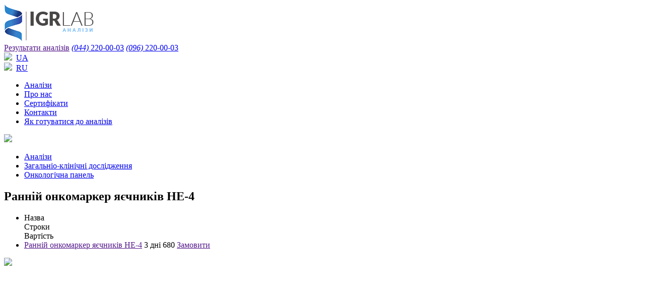

--- FILE ---
content_type: text/html; charset=UTF-8
request_url: https://www.igr-lab.com.ua/zagalnio-klinichni-doslidzhennya/onkologichna-panel1/rannij-onkomarker-yaechnikiv-ne-42
body_size: 3767
content:
<!doctype html>
<html lang="uk">
<head>
	<!-- Global site tag (gtag.js) - Google Analytics -->
	<script async src="https://www.googletagmanager.com/gtag/js?id=UA-89432679-2"></script>
	<script>
	  window.dataLayer = window.dataLayer || [];
	  function gtag(){dataLayer.push(arguments);}
	  gtag('js', new Date());

	  gtag('config', 'UA-89432679-2');
	</script>	
	<base href="https://igr-lab.com.ua/"/>
    <meta name="viewport" content="width=device-width, initial-scale=1.0">
    <title>Ранній онкомаркер яєчників НЕ-4 аналіз Київ - IGR LAB</title>
    <meta name="description" content="">
	<link rel="shortcut icon" href="/img/favicon.ico" type="image/x-icon">
	<link href="https://fonts.googleapis.com/css?family=Montserrat:300,400,700&amp;subset=cyrillic" rel="stylesheet">
	<link rel="stylesheet" href="css/style.css?v=1.2">
	
	<!-- Google Tag Manager -->
	<script>(function(w,d,s,l,i){w[l]=w[l]||[];w[l].push({'gtm.start':
	new Date().getTime(),event:'gtm.js'});var f=d.getElementsByTagName(s)[0],
	j=d.createElement(s),dl=l!='dataLayer'?'&l='+l:'';j.async=true;j.src=
	'https://www.googletagmanager.com/gtm.js?id='+i+dl;f.parentNode.insertBefore(j,f);
	})(window,document,'script','dataLayer','GTM-MKN42FZ');</script>
	<!-- End Google Tag Manager -->
	</head>
	
<body>
<div id="header">
	<div class="menu-holder pure-g">
		<div class="pure-u-1-5">
			<a href="/" class="pure-menu-heading menu-brand" id="logo"><img src="img/logo-uk.png"></a>
			<a href="#" class="menu-toggle" id="toggle"><s class="bar"></s><s class="bar"></s><s class="bar"></s></a>
		</div>
		<div class="pure-u-3-5 text-right">
			
			
			<a class="call pure-button pure-button-primary" href=""><i class="icon icon_phone"></i> Результати аналізів</a>
			<i class="icon icon_phone header-phone-icon"></i>			
			<a class="phone" href="tel:+380442200003"><i>(044)</i> 220-00-03</a>
			<a class="phone" href="tel:+380962200003"><i>(096)</i> 220-00-03</a>
			 <div class="other_langs"><div class="active"><img src="assets/snippets/evoBabel/config/images/lang_ua.png"> &nbsp;<a href="/zagalnio-klinichni-doslidzhennya/onkologichna-panel1/rannij-onkomarker-yaechnikiv-ne-42">UA</a></div><div><img src="assets/snippets/evoBabel/config/images/lang_ru.png"> &nbsp;<a href="/ru/obshheklinicheskie-issledovaniya/onkologicheskaya-panel/rannij-onkomarker-yaichnikov-ne-4">RU</a></div></div> 
			
			
			<div id="menu" class="pure-menu pure-menu-horizontal transform">

				<ul class="pure-menu-list" id="links"><li class="pure-menu-item"><a href="/" class="pure-menu-link first level1 active odd">Аналізи</a></li><li class="pure-menu-item"><a href="/about" class="pure-menu-link level1 even">Про нас</a></li><li class="pure-menu-item"><a href="/certificates" class="pure-menu-link level1 odd">Сертифікати</a></li><li class="pure-menu-item"><a href="/contacts" class="pure-menu-link level1 even">Контакти</a></li><li class="pure-menu-item"><a href="/gotuemos-do-analiziv" class="pure-menu-link last level1 odd">Як готуватися до аналізів</a></li></ul>

			</div>
		</div>
		<div class="pure-u-1-5 logo-igr">
			<img src="img/logo-igr.png?v=1.1">
		</div>
		<ul class="breadcrumbs pure-u-1"><li itemprop="itemListElement" itemscope itemtype="http://schema.org/ListItem"><meta itemprop="position" content="1" /><a href="https://igr-lab.com.ua/" title="Аналізи"  itemprop="item"><span itemprop="name">Аналізи</span></a></li><li itemprop="itemListElement" itemscope itemtype="http://schema.org/ListItem"><meta itemprop="position" content="2" /><a href="https://igr-lab.com.ua/zagalnio-klinichni-doslidzhennya" title="Загальніо-клінічні дослідження"  itemprop="item"><span itemprop="name">Загальніо-клінічні дослідження</span></a></li><li itemprop="itemListElement" itemscope itemtype="http://schema.org/ListItem"><meta itemprop="position" content="3" /><a href="https://igr-lab.com.ua/zagalnio-klinichni-doslidzhennya/onkologichna-panel1" title="Онкологічна панель"  itemprop="item"><span itemprop="name">Онкологічна панель</span></a></li></ul>
		
		
	</div>
</div>
	
<div class="page-wrapper">

	<section class="container" id="content">
		<h1 class="content-head small">Ранній онкомаркер яєчників НЕ-4</h1>
		<span class="content-subhead">
			
		</span>
		
		<div class="pure-g">
			<div class="pure-u-1">
				<ul class="service">
					<li class="heading pure-g">
						<div class="pure-u-17-24">Назва</div>
						<div class="pure-u-3-24">Строки</div>
						<div class="pure-u-4-24">Вартість</div>
					</li>					
					<li class="service plain">
						<a href="" class="call pure-u-17-24 serv-title">Ранній онкомаркер яєчників НЕ-4</a>
						<span class="pure-u-2-24 serv-term">3 дні</span>
						<span class="pure-u-1-24 serv-price">680</span>
						<a href="" class="pure-u-4-24 call pure-button">Замовити</a>
					</li>				
				</ul>
				<p></p>
			</div>
			
			<div class="pure-u-1 pure-u-md-1-2 l-box">
				<a href="https://igr.com.ua" target="_blank" rel="nofollow"><img src="img/banner-uk.jpg" class="pure-img-responsive"></a>
			</div>
			
			<div class="pure-u-1 pure-u-md-1-2 l-box">
				<div id="map" class="map" style="height: 100%;min-height:240px;"></div>
			</div>
			
			<div class="pure-u-1">
				<p class="text-center"><a href="" class="call pure-button pure-button-primary">Консультація</a></p>
			</div>
			
		</div>		
	</section>

	<section id="footer">
		<div class="container">
			<div class="pure-g">
				<div class="l-box-lrg pure-u-1 pure-u-md-1-3">
					<h4>Телефони:</h4>
					<span class="hotline"><a class="phone" href="tel:+380442200003"><i>(044)</i> 220-00-03</a></span>
					<span class="hotline"><a class="phone" href="tel:+380962200003"><i>(096)</i> 220-00-03</a></span>
					<span class="hotline"><a class="phone" href="tel:+380952200003"><i>(095)</i> 220-00-03</a></span>
					<span class="hotline"><a class="phone" href="tel:+380932200003"><i>(093)</i> 220-00-03</a></span>
				</div>				
				<div class="l-box-lrg pure-u-1 pure-u-md-1-3">
					<h4>Email, Skype, Viber:</h4>
					<ul class="contacts">
						<li><i class="icon icon_email"></i><a href="mailto:igrclinic@gmail.com">igrclinic@gmail.com</a></li>
						<li><i class="icon icon_phone"></i><a class="phone" href="tel:+380962200003"><i>(096)</i> 220-00-03</a></li>
						<li class="skype"><i class="icon icon_skype"></i><a class="ic_f" href="skype:###">igrclinic</a></li>
					</ul>
				</div>
				<div class="l-box-lrg pure-u-1 pure-u-md-1-3">
					<h4>Адреса:</h4>
					<ul class="contacts">
						<li class="address"><i class="icon icon_place"></i>м. Київ, пр. Берестейський, 121-Б</li>
						<li class="address"><h4>8:00 - 20:00 (Пн-Сб)</h4></li>
					</ul>
				</div>
			</div>
			<div class="copy">Копіювання матеріалів сайту заборонене<br><img class="logo" src="img/logo-uk.png"></div>
		</div>
	</section>

</div>

<div id="ajaxForm" class="call-form-wrap mfp-with-anim mfp-hide">
	<form class="pure-form pure-form-stacked eform" id="call-form" name="call-form" method="POST" action="zagalnio-klinichni-doslidzhennya/onkologichna-panel1/rannij-onkomarker-yaechnikiv-ne-42">

	<input type="hidden" name="formid" value="feedbackForm" />
	<input type="hidden" name="lang" value="ua" />

	<input value="https://igr-lab.com.ua/zagalnio-klinichni-doslidzhennya/onkologichna-panel1/rannij-onkomarker-yaechnikiv-ne-42" id="src_url" name="src_url" type="text" style="display:none;" />
	<input value="Ранній онкомаркер яєчників НЕ-4" id="src_name" name="src_name" type="text" style="display:none;" />
	<input value="" name="special" class="special" type="text" eform="Спец:date:0"  style="display:none;" />
               
	<label for="name">Ваше ім'я <span class="red">*</span></label>
	<input id="name" name="name" type="text" placeholder="Ім'я" eform="Имя:string:1" required>

	<label for="phone">Номер телефону <span class="red">*</span></label>
	<input id="phone" name="phone" type="tel" placeholder="+38 (0XX) XXX-XXXX" eform="Телефон:string:1" 
		   required data-mask="+38 (000) 000-0000" data-mask-clearifnotmatch="true" title="Формат: +38 (0XX) XXX-XXXX">

	<label for="comment">Ваш коментар</label>
	<textarea id="comment" class="pure-input-1" type="text" placeholder="Коментар" rows="4" name="comment"></textarea>

	<p><span style="color:#900;"></span></p>
	
	<button type="submit" class="pure-button pure-button-primary is-center">Відправити</button>
	<div class="processing"><img src="img/processing.gif"></div>

</form>
</div>

<script src="js/jquery.js"></script>
<script src="js/user.js?v=1.0"></script>

<div class="performance" style="display:none">	
	Mem : <b>4 mb</b><br>
	MySQL: <b>0.0028 s</b><br>
	Request: <b>17</b><br>
	PHP: <b>0.0303 s</b><br>
	Total: <b>0.0331 s</b><br>
	From: <b>cache</b><br>
</div>

</body>
</html>

<script type='text/javascript' src="https://maps.googleapis.com/maps/api/js?key=AIzaSyADF07V-0HS1we7FadNV8qj7yh5_C8OtlQ"></script> 
<script type="text/javascript">
	
	$(document).ready(function() {
		// Create google map
		// Basic options for a simple Google Map
		// For more options see: https://developers.google.com/maps/documentation/javascript/reference#MapOptions
		var mapOptions = {
			// How zoomed in you want the map to start at (always required)
			zoom: 16,
			scrollwheel: false, // The latitude and longitude to center the map (always required)
			center: new google.maps.LatLng('50.455029', '30.361699'),
			// How you would like to style the map. 
			// This is where you would paste any style found on Snazzy Maps.
			styles: 
[
    {
        "stylers": [
            {
                "hue": "#2c3e50"
            },
            {
                "saturation": 250
            }
        ]
    },
    {
        "featureType": "road",
        "elementType": "geometry",
        "stylers": [
            {
                "lightness": 50
            },
            {
                "visibility": "simplified"
            }
        ]
    },
    {
        "featureType": "road",
        "elementType": "labels",
        "stylers": [
            {
                "visibility": "off"
            }
        ]
    }
]	
		};
		// Get the HTML DOM element that will contain your map 
		// We are using a div with id="map" seen below in the <body>
		var mapElement = document.getElementById('map');
		// Create the Google Map using our element and options defined above
		var map = new google.maps.Map(mapElement, mapOptions);
		var image = 'img/marker.png';
		// Let's also add a marker while we're at it
		var marker = new google.maps.Marker({
			position: new google.maps.LatLng('50.455029', '30.361699'),
			map: map,
			icon: image
		});
	});

</script>
